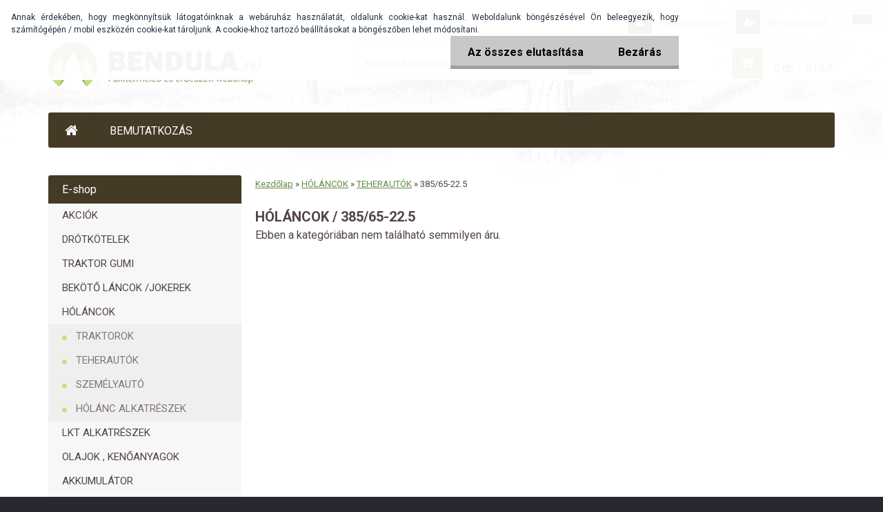

--- FILE ---
content_type: text/html; charset=utf-8
request_url: https://www.bendula.hu/385-65-22-5-c29_205_3.htm
body_size: 12618
content:

    <!DOCTYPE html>
    <html xmlns:og="http://ogp.me/ns#" xmlns:fb="http://www.facebook.com/2008/fbml" lang="hu" class="tmpl__x3r03">
      <head>
          <script>
              window.cookie_preferences = getCookieSettings('cookie_preferences');
              window.cookie_statistics = getCookieSettings('cookie_statistics');
              window.cookie_marketing = getCookieSettings('cookie_marketing');

              function getCookieSettings(cookie_name) {
                  if (document.cookie.length > 0)
                  {
                      cookie_start = document.cookie.indexOf(cookie_name + "=");
                      if (cookie_start != -1)
                      {
                          cookie_start = cookie_start + cookie_name.length + 1;
                          cookie_end = document.cookie.indexOf(";", cookie_start);
                          if (cookie_end == -1)
                          {
                              cookie_end = document.cookie.length;
                          }
                          return unescape(document.cookie.substring(cookie_start, cookie_end));
                      }
                  }
                  return false;
              }
          </script>
                    <script async src="https://www.googletagmanager.com/gtag/js?id="></script>
                    <title>HÓLÁNCOK | BENDULA.hu</title>
        <script type="text/javascript">var action_unavailable='action_unavailable';var id_language = 'hu';var id_country_code = 'HU';var language_code = 'hu-HU';var path_request = '/request.php';var type_request = 'POST';var cache_break = "2523"; var enable_console_debug = false; var enable_logging_errors = false;var administration_id_language = 'hu';var administration_id_country_code = 'HU';</script>          <script type="text/javascript" src="//ajax.googleapis.com/ajax/libs/jquery/1.8.3/jquery.min.js"></script>
          <script type="text/javascript" src="//code.jquery.com/ui/1.12.1/jquery-ui.min.js" ></script>
                  <script src="/wa_script/js/jquery.hoverIntent.minified.js?_=2025-01-29-14-00" type="text/javascript"></script>
        <script type="text/javascript" src="/admin/jscripts/jquery.qtip.min.js?_=2025-01-29-14-00"></script>
                  <script src="/wa_script/js/jquery.selectBoxIt.min.js?_=2025-01-29-14-00" type="text/javascript"></script>
                  <script src="/wa_script/js/bs_overlay.js?_=2025-01-29-14-00" type="text/javascript"></script>
        <script src="/wa_script/js/bs_design.js?_=2025-01-29-14-00" type="text/javascript"></script>
        <script src="/admin/jscripts/wa_translation.js?_=2025-01-29-14-00" type="text/javascript"></script>
        <link rel="stylesheet" type="text/css" href="/css/jquery.selectBoxIt.wa_script.css?_=2025-01-29-14-00" media="screen, projection">
        <link rel="stylesheet" type="text/css" href="/css/jquery.qtip.lupa.css?_=2025-01-29-14-00">
        
                  <script src="/wa_script/js/jquery.colorbox-min.js?_=2025-01-29-14-00" type="text/javascript"></script>
          <link rel="stylesheet" type="text/css" href="/css/colorbox.css?_=2025-01-29-14-00">
          <script type="text/javascript">
            jQuery(document).ready(function() {
              (function() {
                function createGalleries(rel) {
                  var regex = new RegExp(rel + "\\[(\\d+)]"),
                      m, group = "g_" + rel, groupN;
                  $("a[rel*=" + rel + "]").each(function() {
                    m = regex.exec(this.getAttribute("rel"));
                    if(m) {
                      groupN = group + m[1];
                    } else {
                      groupN = group;
                    }
                    $(this).colorbox({
                      rel: groupN,
                      slideshow:false,
                       maxWidth: "85%",
                       maxHeight: "85%",
                       returnFocus: false
                    });
                  });
                }
                createGalleries("lytebox");
                createGalleries("lyteshow");
              })();
            });</script>
          <script type="text/javascript">
      function init_products_hovers()
      {
        jQuery(".product").hoverIntent({
          over: function(){
            jQuery(this).find(".icons_width_hack").animate({width: "130px"}, 300, function(){});
          } ,
          out: function(){
            jQuery(this).find(".icons_width_hack").animate({width: "10px"}, 300, function(){});
          },
          interval: 40
        });
      }
      jQuery(document).ready(function(){

        jQuery(".param select, .sorting select").selectBoxIt();

        jQuery(".productFooter").click(function()
        {
          var $product_detail_link = jQuery(this).parent().find("a:first");

          if($product_detail_link.length && $product_detail_link.attr("href"))
          {
            window.location.href = $product_detail_link.attr("href");
          }
        });
        init_products_hovers();
        
        ebar_details_visibility = {};
        ebar_details_visibility["user"] = false;
        ebar_details_visibility["basket"] = false;

        ebar_details_timer = {};
        ebar_details_timer["user"] = setTimeout(function(){},100);
        ebar_details_timer["basket"] = setTimeout(function(){},100);

        function ebar_set_show($caller)
        {
          var $box_name = $($caller).attr("id").split("_")[0];

          ebar_details_visibility["user"] = false;
          ebar_details_visibility["basket"] = false;

          ebar_details_visibility[$box_name] = true;

          resolve_ebar_set_visibility("user");
          resolve_ebar_set_visibility("basket");
        }

        function ebar_set_hide($caller)
        {
          var $box_name = $($caller).attr("id").split("_")[0];

          ebar_details_visibility[$box_name] = false;

          clearTimeout(ebar_details_timer[$box_name]);
          ebar_details_timer[$box_name] = setTimeout(function(){resolve_ebar_set_visibility($box_name);},300);
        }

        function resolve_ebar_set_visibility($box_name)
        {
          if(   ebar_details_visibility[$box_name]
             && jQuery("#"+$box_name+"_detail").is(":hidden"))
          {
            jQuery("#"+$box_name+"_detail").slideDown(300);
          }
          else if(   !ebar_details_visibility[$box_name]
                  && jQuery("#"+$box_name+"_detail").not(":hidden"))
          {
            jQuery("#"+$box_name+"_detail").slideUp(0, function() {
              $(this).css({overflow: ""});
            });
          }
        }

        
        jQuery("#user_icon").hoverIntent({
          over: function(){
            ebar_set_show(this);
            jQuery("#ebar_right_content .img_cart, #basket_icon").qtip("hide");
          } ,
          out: function(){
            ebar_set_hide(this);
          },
          interval: 40
        });
        
        jQuery("#user_icon").click(function(e)
        {
          if(jQuery(e.target).attr("id") == "user_icon")
          {
            window.location.href = "https://www.bendula.hu/4401ajsx/e-login/";
          }
        });

        jQuery("#basket_icon").click(function(e)
        {
          if(jQuery(e.target).attr("id") == "basket_icon")
          {
            window.location.href = "https://www.bendula.hu/4401ajsx/e-basket/";
          }
        });
      BS.Basket.$default_top_basket = false;
      });
    </script>        <meta http-equiv="Content-language" content="hu">
        <meta http-equiv="Content-Type" content="text/html; charset=utf-8">
        <meta name="language" content="Hungary">
        <meta name="keywords" content="hóláncok">
        <meta name="description" content="Traktorok


Teherautó


Személyautó


Alkatrészek">
        <meta name="revisit-after" content="1 Days">
        <meta name="distribution" content="global">
        <meta name="expires" content="never">
                  <meta name="expires" content="never">
                    <link rel="canonical" href="https://www.bendula.hu/385-65-22-5-c29_205_3.htm"/>
          <meta property="og:image" content="http://www.bendula.hu/fotky22685/design_setup/images/logo_logo_hu.png" />
<meta property="og:image:secure_url" content="https://www.bendula.hu/fotky22685/design_setup/images/logo_logo_hu.png" />
<meta property="og:image:type" content="image/jpeg" />
            <meta name="robots" content="index, follow">
                    <link rel="stylesheet" type="text/css" href="/css/lang_dependent_css/lang_hu.css?_=2025-01-29-14-00" media="screen, projection">
                <link rel='stylesheet' type='text/css' href='/wa_script/js/styles.css?_=2025-01-29-14-00'>
        <script language='javascript' type='text/javascript' src='/wa_script/js/javascripts.js?_=2025-01-29-14-00'></script>
        <script language='javascript' type='text/javascript' src='/wa_script/js/check_tel.js?_=2025-01-29-14-00'></script>
          <script src="/assets/javascripts/buy_button.js?_=2025-01-29-14-00"></script>
            <script type="text/javascript" src="/wa_script/js/bs_user.js?_=2025-01-29-14-00"></script>
        <script type="text/javascript" src="/wa_script/js/bs_fce.js?_=2025-01-29-14-00"></script>
        <script type="text/javascript" src="/wa_script/js/bs_fixed_bar.js?_=2025-01-29-14-00"></script>
        <script type="text/javascript" src="/bohemiasoft/js/bs.js?_=2025-01-29-14-00"></script>
        <script src="/wa_script/js/jquery.number.min.js?_=2025-01-29-14-00" type="text/javascript"></script>
        <script type="text/javascript">
            BS.User.id = 22685;
            BS.User.domain = "4401ajsx";
            BS.User.is_responsive_layout = true;
            BS.User.max_search_query_length = 50;
            BS.User.max_autocomplete_words_count = 5;

            WA.Translation._autocompleter_ambiguous_query = ' A keresett szó túl gyakori. Kérjük, adjon meg több betűt vagy szót, vagy folytassa a keresést az űrlap elküldésével.';
            WA.Translation._autocompleter_no_results_found = ' Nincs találat a keresett kifejezésre.';
            WA.Translation._error = " Hiba";
            WA.Translation._success = " Siker";
            WA.Translation._warning = " Figyelem";
            WA.Translation._multiples_inc_notify = '<p class="multiples-warning"><strong>Rendelési mennyiség a #inc# többszöröse lehet.</strong><br><small> A rendelési mennyiséget ennek megfelelően növeltük meg.</small></p>';
            WA.Translation._shipping_change_selected = " Módosítás...";
            WA.Translation._shipping_deliver_to_address = "_shipping_deliver_to_address";

            BS.Design.template = {
              name: "x3r03",
              is_selected: function(name) {
                if(Array.isArray(name)) {
                  return name.indexOf(this.name) > -1;
                } else {
                  return name === this.name;
                }
              }
            };
            BS.Design.isLayout3 = true;
            BS.Design.templates = {
              TEMPLATE_ARGON: "argon",TEMPLATE_NEON: "neon",TEMPLATE_CARBON: "carbon",TEMPLATE_XENON: "xenon",TEMPLATE_AURUM: "aurum",TEMPLATE_CUPRUM: "cuprum",TEMPLATE_ERBIUM: "erbium",TEMPLATE_CADMIUM: "cadmium",TEMPLATE_BARIUM: "barium",TEMPLATE_CHROMIUM: "chromium",TEMPLATE_SILICIUM: "silicium",TEMPLATE_IRIDIUM: "iridium",TEMPLATE_INDIUM: "indium",TEMPLATE_OXYGEN: "oxygen",TEMPLATE_HELIUM: "helium",TEMPLATE_FLUOR: "fluor",TEMPLATE_FERRUM: "ferrum",TEMPLATE_TERBIUM: "terbium",TEMPLATE_URANIUM: "uranium",TEMPLATE_ZINCUM: "zincum",TEMPLATE_CERIUM: "cerium",TEMPLATE_KRYPTON: "krypton",TEMPLATE_THORIUM: "thorium",TEMPLATE_ETHERUM: "etherum",TEMPLATE_KRYPTONIT: "kryptonit",TEMPLATE_TITANIUM: "titanium",TEMPLATE_PLATINUM: "platinum"            };
        </script>
                  <script src="/js/progress_button/modernizr.custom.js"></script>
                      <link rel="stylesheet" type="text/css" href="/bower_components/owl.carousel/dist/assets/owl.carousel.min.css" />
            <link rel="stylesheet" type="text/css" href="/bower_components/owl.carousel/dist/assets/owl.theme.default.min.css" />
            <script src="/bower_components/owl.carousel/dist/owl.carousel.min.js"></script>
                    <link rel="stylesheet" type="text/css" href="//static.bohemiasoft.com/jave/style.css?_=2025-01-29-14-00" media="screen">
                    <link rel="stylesheet" type="text/css" href="/css/font-awesome.4.7.0.min.css" media="screen">
          <link rel="stylesheet" type="text/css" href="/sablony/nove/x3r03/css/product_var3.css?_=2025-01-29-14-00" media="screen">
                    <link rel="stylesheet"
                type="text/css"
                id="tpl-editor-stylesheet"
                href="/sablony/nove/x3r03/css/colors.css?_=2025-01-29-14-00"
                media="screen">

          <meta name="viewport" content="width=device-width, initial-scale=1.0">
          <link rel="stylesheet" 
                   type="text/css" 
                   href="https://static.bohemiasoft.com/custom-css/neon.css?_1764923377" 
                   media="screen"><style type="text/css">
               <!--#site_logo{
                  width: 275px;
                  height: 100px;
                  background-image: url('/fotky22685/design_setup/images/logo_logo_hu.png?cache_time=1547531912');
                  background-repeat: no-repeat;
                  
                }html body .myheader { 
          
          border: black;
          background-repeat: repeat;
          background-position: 0px 0px;
          
        }#page_background{
                  
                  background-repeat: repeat;
                  background-position: 0px 0px;
                  background-color: transparent;
                }.bgLupa{
                  padding: 0;
                  border: none;
                }

 :root { 
 }
-->
                </style>          <link rel="stylesheet" type="text/css" href="/fotky22685/design_setup/css/user_defined.css?_=1639382161" media="screen, projection">
                    <script type="text/javascript" src="/admin/jscripts/wa_dialogs.js?_=2025-01-29-14-00"></script>
            <script>
      $(document).ready(function() {
        if (getCookie('show_cookie_message' + '_22685_hu') != 'no') {
          if($('#cookies-agreement').attr('data-location') === '0')
          {
            $('.cookies-wrapper').css("top", "0px");
          }
          else
          {
            $('.cookies-wrapper').css("bottom", "0px");
          }
          $('.cookies-wrapper').show();
        }

        $('#cookies-notify__close').click(function() {
          setCookie('show_cookie_message' + '_22685_hu', 'no');
          $('#cookies-agreement').slideUp();
          $("#masterpage").attr("style", "");
          setCookie('cookie_preferences', 'true');
          setCookie('cookie_statistics', 'true');
          setCookie('cookie_marketing', 'true');
          window.cookie_preferences = true;
          window.cookie_statistics = true;
          window.cookie_marketing = true;
          if(typeof gtag === 'function') {
              gtag('consent', 'update', {
                  'ad_storage': 'granted',
                  'analytics_storage': 'granted',
                  'ad_user_data': 'granted',
                  'ad_personalization': 'granted'
              });
          }
         return false;
        });

        $("#cookies-notify__disagree").click(function(){
            save_preferences();
        });

        $('#cookies-notify__preferences-button-close').click(function(){
            var cookies_notify_preferences = $("#cookies-notify-checkbox__preferences").is(':checked');
            var cookies_notify_statistics = $("#cookies-notify-checkbox__statistics").is(':checked');
            var cookies_notify_marketing = $("#cookies-notify-checkbox__marketing").is(':checked');
            save_preferences(cookies_notify_preferences, cookies_notify_statistics, cookies_notify_marketing);
        });

        function save_preferences(preferences = false, statistics = false, marketing = false)
        {
            setCookie('show_cookie_message' + '_22685_hu', 'no');
            $('#cookies-agreement').slideUp();
            $("#masterpage").attr("style", "");
            setCookie('cookie_preferences', preferences);
            setCookie('cookie_statistics', statistics);
            setCookie('cookie_marketing', marketing);
            window.cookie_preferences = preferences;
            window.cookie_statistics = statistics;
            window.cookie_marketing = marketing;
            if(marketing && typeof gtag === 'function')
            {
                gtag('consent', 'update', {
                    'ad_storage': 'granted'
                });
            }
            if(statistics && typeof gtag === 'function')
            {
                gtag('consent', 'update', {
                    'analytics_storage': 'granted',
                    'ad_user_data': 'granted',
                    'ad_personalization': 'granted',
                });
            }
            if(marketing === false && BS && BS.seznamIdentity) {
                BS.seznamIdentity.clearIdentity();
            }
        }

        /**
         * @param {String} cookie_name
         * @returns {String}
         */
        function getCookie(cookie_name) {
          if (document.cookie.length > 0)
          {
            cookie_start = document.cookie.indexOf(cookie_name + "=");
            if (cookie_start != -1)
            {
              cookie_start = cookie_start + cookie_name.length + 1;
              cookie_end = document.cookie.indexOf(";", cookie_start);
              if (cookie_end == -1)
              {
                cookie_end = document.cookie.length;
              }
              return unescape(document.cookie.substring(cookie_start, cookie_end));
            }
          }
          return "";
        }
        
        /**
         * @param {String} cookie_name
         * @param {String} value
         */
        function setCookie(cookie_name, value) {
          var time = new Date();
          time.setTime(time.getTime() + 365*24*60*60*1000); // + 1 rok
          var expires = "expires="+time.toUTCString();
          document.cookie = cookie_name + "=" + escape(value) + "; " + expires + "; path=/";
        }
      });
    </script>
    <script async src="https://www.googletagmanager.com/gtag/js?id=AW-933833610"></script><script>
window.dataLayer = window.dataLayer || [];
function gtag(){dataLayer.push(arguments);}
gtag('js', new Date());
gtag('config', 'AW-933833610', { debug_mode: true });
</script>        <script type="text/javascript" src="/wa_script/js/search_autocompleter.js?_=2025-01-29-14-00"></script>
                <link rel="stylesheet" type="text/css" href="/assets/vendor/magnific-popup/magnific-popup.css" />
      <script src="/assets/vendor/magnific-popup/jquery.magnific-popup.js"></script>
      <script type="text/javascript">
        BS.env = {
          decPoint: ",",
          basketFloatEnabled: false        };
      </script>
      <script type="text/javascript" src="/node_modules/select2/dist/js/select2.min.js"></script>
      <script type="text/javascript" src="/node_modules/maximize-select2-height/maximize-select2-height.min.js"></script>
      <script type="text/javascript">
        (function() {
          $.fn.select2.defaults.set("language", {
            noResults: function() {return " Nincs találat."},
            inputTooShort: function(o) {
              var n = o.minimum - o.input.length;
              return "_input_too_short".replace("#N#", n);
            }
          });
          $.fn.select2.defaults.set("width", "100%")
        })();

      </script>
      <link type="text/css" rel="stylesheet" href="/node_modules/select2/dist/css/select2.min.css" />
      <script type="text/javascript" src="/wa_script/js/countdown_timer.js?_=2025-01-29-14-00"></script>
      <script type="text/javascript" src="/wa_script/js/app.js?_=2025-01-29-14-00"></script>
      <script type="text/javascript" src="/node_modules/jquery-validation/dist/jquery.validate.min.js"></script>

      
          </head>
      <body class="lang-hu layout3 not-home page-category page-category-29-205 basket-empty vat-payer-y alternative-currency-n" >
    <script>gtag("event", "page_view", {
    "ecomm_pagetype": "category",
    "send_to": "AW-933833610"
});
</script>    <a name="topweb"></a>
            <div id="cookies-agreement" class="cookies-wrapper" data-location="0"
         >
      <div class="cookies-notify-background"></div>
      <div class="cookies-notify" style="display:block!important;">
        <div class="cookies-notify__bar">
          <div class="cookies-notify__bar1">
            <div class="cookies-notify__text"
                                 >
                Annak érdekében, hogy megkönnyítsük látogatóinknak a webáruház használatát, oldalunk cookie-kat használ. Weboldalunk böngészésével Ön beleegyezik, hogy számítógépén / mobil eszközén cookie-kat tároljunk. A cookie-khoz tartozó beállításokat a böngészőben lehet módosítani.            </div>
            <div class="cookies-notify__button">
                <a href="#" id="cookies-notify__disagree" class="secondary-btn"
                   style="color: #000000;
                           background-color: #c8c8c8;
                           opacity: 1"
                >Az összes elutasítása</a>
              <a href="#" id="cookies-notify__close"
                 style="color: #000000;
                        background-color: #c8c8c8;
                        opacity: 1"
                >Bezárás</a>
            </div>
          </div>
                    </div>
      </div>
    </div>
    
  <div id="responsive_layout_large"></div><div id="page">    <script type="text/javascript">
      var responsive_articlemenu_name = ' Menü';
      var responsive_eshopmenu_name = ' Termékek';
    </script>
        <div class="myheader">
            <div class="content">
            <div class="logo-wrapper">
            <a id="site_logo" href="//www.bendula.hu" class="mylogo" aria-label="Logo"></a>
    </div>
                <div id="search">
      <form name="search" id="searchForm" action="/search-engine.htm" method="GET" enctype="multipart/form-data">
        <label for="q" class="title_left2"> Hľadanie</label>
        <p>
          <input name="slovo" type="text" class="inputBox" id="q" placeholder=" Kereső kifejezés" maxlength="50">
          
          <input type="hidden" id="source_service" value="www.eshop-gyorsan.hu">
        </p>
        <div class="wrapper_search_submit">
          <input type="submit" class="search_submit" aria-label="search" name="search_submit" value="">
        </div>
        <div id="search_setup_area">
          <input id="hledatjak2" checked="checked" type="radio" name="hledatjak" value="2">
          <label for="hledatjak2">Termékek keresése</label>
          <br />
          <input id="hledatjak1"  type="radio" name="hledatjak" value="1">
          <label for="hledatjak1">Cikkek keresése</label>
                    <script type="text/javascript">
            function resolve_search_mode_visibility()
            {
              if (jQuery('form[name=search] input').is(':focus'))
              {
                if (jQuery('#search_setup_area').is(':hidden'))
                {
                  jQuery('#search_setup_area').slideDown(400);
                }
              }
              else
              {
                if (jQuery('#search_setup_area').not(':hidden'))
                {
                  jQuery('#search_setup_area').slideUp(400);
                }
              }
            }

            $('form[name=search] input').click(function() {
              this.focus();
            });

            jQuery('form[name=search] input')
                .focus(function() {
                  resolve_search_mode_visibility();
                })
                .blur(function() {
                  setTimeout(function() {
                    resolve_search_mode_visibility();
                  }, 1000);
                });

          </script>
                  </div>
      </form>
    </div>
          </div>
          </div>
    <script type="text/javascript" src="/wa_script/js/wz_tooltip.js"></script><div class="headercontent">
<div class="content"> 
<div class="obsah">
<p><a href="mailto:bendula@bendula.hu">bendula@bendula.hu</a></p>
<p>+421 918 842 272</a></p>
<!--<a href="https://www.facebook.com/bendula.sk.eshop/?fref=ts" target="_blank"><img src="http://www.bendula.sk/fotky3870/facebook.png" alr="Facebook" /></a>-->
</div>
</div>
</div>

<style type="text/css">

#jazyky {
    display: block;
    height: 20px;
    margin: 0 auto;
    position: absolute;
    text-align: right;
    top: 4px;
    width: 100%;
}

#jazyky a img
 {
    width: 30px;
  opacity: 1;
    
 }

#mybox {
    display: inline-block;
    margin-right: 15px;
    margin-top: 10px;
    max-width: 1140px;
    padding-left: 0;
    position: relative;
    text-align: right;
    top: 0;
    width: 50%;
}


#jazyky a {
    display: inline-block;
    margin-left: 0;
    position: relative;
    width: 30px;
    z-index: 999;
}

#jazyky a img:hover
 {
   opacity: 1;
     width: 28px;
 }



@media only screen and (max-width: 767px) {

html body.slider_available .navigate_bar {
    margin: 126px auto auto !important;
}

#mybox {
    display: inline-block;
    margin: 0 30px 0 auto;
    max-width: 1140px;
    position: relative;
    right: 0px;
    text-align: center;
    top: 0px;
    width: 94%;
}
}
</style>

<div id="jazyky"> 
<div id="mybox">
  <a href="https://www.bendula.sk/"><img src="/fotky22685/sk.jpg" alt="sk" /></a>
</div>
</div>
<div id="page_background">      <div class="hack-box"><!-- HACK MIN WIDTH FOR IE 5, 5.5, 6  -->
                  <div id="masterpage" ><!-- MASTER PAGE -->
              <div id="header">          </div><!-- END HEADER -->
          
  <div id="ebar" class="" >        <div id="ebar_set">
                <div id="user_icon">

                            <div id="user_detail">
                    <div id="user_arrow_tag"></div>
                    <div id="user_content_tag">
                        <div id="user_content_tag_bg">
                            <a href="/4401ajsx/e-login/"
                               class="elink user_login_text"
                               >
                               Bejelentkezés                            </a>
                            <a href="/4401ajsx/e-register/"
                               class="elink user-logout user_register_text"
                               >
                               Regisztráció                            </a>
                        </div>
                    </div>
                </div>
            
        </div>
        
                <div id="basket_icon" >
            <div id="basket_detail">
                <div id="basket_arrow_tag"></div>
                <div id="basket_content_tag">
                    <a id="quantity_tag" href="/4401ajsx/e-basket" rel="nofollow" class="elink">0 db / 0&nbsp;HUF</a>
                                    </div>
            </div>
        </div>
                <a id="basket_tag"
           href="4401ajsx/e-basket"
           rel="nofollow"
           class="elink">
            <span id="basket_tag_left">&nbsp;</span>
            <span id="basket_tag_right">
                0 db            </span>
        </a>
                </div></div>    <!--[if IE 6]>
    <style>
    #main-menu ul ul{visibility:visible;}
    </style>
    <![endif]-->

    
    <div id="topmenu"><!-- TOPMENU -->
            <div id="main-menu" class="">
                 <ul>
            <li class="eshop-menu-home">
              <a href="//www.bendula.hu" class="top_parent_act" aria-label="Homepage">
                              </a>
            </li>
          </ul>
          
<ul><li class="eshop-menu-1 eshop-menu-order-1 eshop-menu-odd"><a href="/BEMUTATKOZAS-a1_0.htm"  class="top_parent">BEMUTATKOZÁS</a> <ul><!--[if lte IE 7]><table><tr><td><![endif]--> <li class="eshop-submenu-8"><a href="/BEMUTATKOZAS-a1_8.htm" >BEMUTATKOZÁS</a></li><li class="eshop-submenu-7"><a href="/ELERHEToSEG-a1_7.htm" >ELÉRHETŐSÉG</a></li><li class="eshop-submenu-31"><a href="/SZALLITASI-FELTETELEK-a1_31.htm" >SZÁLLÍTÁSI FELTÉTELEK</a></li><li class="eshop-submenu-58"><a href="/ASZF-a1_58.htm" >ASZF</a></li><li class="eshop-submenu-59"><a href="/ADATKEZELESI-TAJEKOZTATO-a1_59.htm" >ADATKEZELÉSI TÁJÉKOZTATÓ</a></li><li class="eshop-submenu-60"><a href="/GARANCIA-a1_60.htm" >GARANCIA</a></li><li class="eshop-submenu-61"><a href="/GDPR-a1_61.htm" >GDPR</a></li> <!--[if lte IE 7]></td></tr></table><![endif]--></ul> 
</li></ul>      </div>
    </div><!-- END TOPMENU -->
              <div id="aroundpage"><!-- AROUND PAGE -->
            
      <!-- LEFT BOX -->
      <div id="left-box">
              <div class="menu-typ-1" id="left_eshop">
                <p class="title_left_eshop">E-shop</p>
          
        <div id="inleft_eshop">
          <div class="leftmenu2">
                <ul class="root-eshop-menu">
              <li class="leftmenuDef category-menu-32 category-menu-order-1 category-menu-odd">
          <a href="/AKCIOK-c32_0_1.htm">AKCIÓK</a>        </li>

                <li class="leftmenuDef category-menu-22 category-menu-order-2 category-menu-even">
          <a href="/DROTKOTELEK-c22_0_1.htm">DRÓTKÖTELEK</a>        </li>

                <li class="leftmenuDef category-menu-34 category-menu-order-3 category-menu-odd">
          <a href="/TRAKTOR-GUMI-c34_0_1.htm">TRAKTOR GUMI</a>        </li>

                <li class="leftmenuDef category-menu-35 category-menu-order-4 category-menu-even">
          <a href="/BEKOTo-LANCOK-JOKEREK-c35_0_1.htm">BEKÖTŐ LÁNCOK /JOKEREK</a>        </li>

                <li class="leftmenuDef category-menu-29 category-menu-order-5 category-menu-odd">
          <a href="/HOLANCOK-c29_0_1.htm">HÓLÁNCOK</a>        </li>

            <ul class="eshop-submenu level-2">
              <li class="leftmenu2sub category-submenu-201 masonry_item">
          <a href="/TRAKTOROK-c29_201_2.htm">TRAKTOROK</a>        </li>

                <li class="leftmenu2sub category-submenu-202 masonry_item">
          <a href="/TEHERAUTOK-c29_202_2.htm">TEHERAUTÓK</a>        </li>

                <li class="leftmenu2sub category-submenu-704 masonry_item">
          <a href="/SZEMELYAUTO-c29_704_2.htm">SZEMÉLYAUTÓ</a>        </li>

                <li class="leftmenu2sub category-submenu-285 masonry_item">
          <a href="/HOLANC-ALKATRESZEK-c29_285_2.htm">HÓLÁNC ALKATRÉSZEK</a>        </li>

            </ul>
      <style>
        #left-box .remove_point a::before
        {
          display: none;
        }
      </style>
            <li class="leftmenuDef category-menu-31 category-menu-order-6 category-menu-even">
          <a href="/LKT-ALKATRESZEK-c31_0_1.htm">LKT ALKATRÉSZEK</a>        </li>

                <li class="leftmenuDef category-menu-39 category-menu-order-7 category-menu-odd">
          <a href="/OLAJOK-KENoANYAGOK-c39_0_1.htm">OLAJOK , KENŐANYAGOK</a>        </li>

                <li class="leftmenuDef category-menu-40 category-menu-order-8 category-menu-even">
          <a href="/AKKUMULATOR-c40_0_1.htm">AKKUMULÁTOR</a>        </li>

                <li class="leftmenuDef category-menu-41 category-menu-order-9 category-menu-odd">
          <a href="/KOZELITES-ESZKOZOT-c41_0_1.htm">KÖZELÍTÉS ESZKÖZÖT</a>        </li>

                <li class="leftmenuDef category-menu-23 category-menu-order-10 category-menu-even">
          <a href="/FAKITERMELES-c23_0_1.htm">FAKITERMELÉS</a>        </li>

                <li class="leftmenuDef category-menu-37 category-menu-order-11 category-menu-odd">
          <a href="/ERDESZETI-ESZKOZOK-c37_0_1.htm">ERDÉSZETI ESZKÖZÖK</a>        </li>

                <li class="leftmenuDef category-menu-30 category-menu-order-12 category-menu-even">
          <a href="/EREDETI-STIHL-ALKATRESZEK-c30_0_1.htm">EREDETI STIHL ALKATRÉSZEK</a>        </li>

                <li class="leftmenuDef category-menu-36 category-menu-order-13 category-menu-odd">
          <a href="/MUNKARUHAK-BAKANCSOK-c36_0_1.htm">MUNKARUHÁK , BAKANCSOK</a>        </li>

                <li class="leftmenuDef category-menu-38 category-menu-order-14 category-menu-even">
          <a href="/STIHL-TERMEKEK-c38_0_1.htm">STIHL TERMÉKEK</a>        </li>

                <li class="leftmenuDef category-menu-33 category-menu-order-15 category-menu-odd">
          <a href="/MOTORFuRESZEK-STIHL-c33_0_1.htm">MOTORFŰRÉSZEK STIHL</a>        </li>

                <li class="leftmenuDef category-menu-24 category-menu-order-16 category-menu-even">
          <a href="/KERT-c24_0_1.htm">KERT</a>        </li>

                <li class="leftmenuDef category-menu-28 category-menu-order-17 category-menu-odd">
          <a href="/TURISTIKA-c28_0_1.htm">TURISTIKA</a>        </li>

            </ul>
      <style>
        #left-box .remove_point a::before
        {
          display: none;
        }
      </style>
              </div>
        </div>

        
        <div id="footleft1">
                  </div>

            </div>
          <div id="left3">
      <div id="inleft3_top"></div>
      <div id="inleft3">
        <p> </p>
<div id="google_translate_element"> 
<p> </p>
</div>
<p>
<script>// <![CDATA[
function googleTranslateElementInit() {
  new google.translate.TranslateElement({pageLanguage: 'sk', layout: google.translate.TranslateElement.InlineLayout.SIMPLE}, 'google_translate_element');
}
// ]]></script>
<script src="https://translate.google.com/translate_a/element.js?cb=googleTranslateElementInit"></script>
</p>              </div>
      <div id="inleft3_foot"></div>
    </div>
          </div><!-- END LEFT BOX -->
            <div id="right-box"><!-- RIGHT BOX2 -->
        <!-- xxxx badRight xxxx -->		<script>
		  gtag('event', 'view_item_list', {
			item_list_id: 'box_bestsellers',
			item_list_name: '',
			items: [{"item_id":132,"item_name":"traktor gumi Trayal 16.9-30 \/ 14 PR","price":217100},{"item_id":2967,"item_name":"traktor gumi Ozka 13.6-24 \/12 PR","price":99400},{"item_id":3138,"item_name":"traktor gumi Ozka  11.2-24 \/ 12 PR","price":75700}]		  });
		</script>
		      <div class="action-box zbozi-akce intag_box action-box-bestsellers"><!-- ACTION -->
      <p class="action-box-title">LEGKEDVELTEBB</p>
      <div class="in-action-box "><!-- in the action -->
                    <div class="product3"
                 onmouseover="this.classList.add('product3Act');"
                 onmouseout="this.classList.remove('product3Act');"
                 data-name="traktor gumi Trayal 16.9-30 / 14 PR"
                 data-id="132"
                 ><!-- PRODUCT BOX 3 -->
                            <div class="product3Title">
                <div class="product3TitleContent">
                  <a href="/traktor-gumi-Trayal-16-9-30-14-PR-d132.htm"
                     title="Forest "
                     data-location="box_bestsellers"
                     data-id="132"
                     data-variant-id="0"
                     class="product-box-link"
                  >traktor gumi Trayal 16.9-30 / 14 PR</a>
                </div>
                              </div>
                            <div class="product3ImageBox">
                                <a href="/traktor-gumi-Trayal-16-9-30-14-PR-d132.htm"
                   data-location="box_bestsellers"
                   data-id="132"
                   data-variant-id="0"
                   class="product-box-link"
                >
                  <img src="/fotky22685/fotom/gen__vyr_136Trayal-Forest.jpg"  alt="traktor gumi Trayal 16.9-30 / 14 PR" border="0" title="traktor gumi Trayal 16.9-30 / 14 PR" width="80">
                </a>

              </div>
                            <div class="clear"></div>
              <div class="product3PriceBox">
                                                <div class="product3Price">
                  <span class="our_price_text">Ár</span> <span class="product_price_text">217&nbsp;100&nbsp;HUF</span>                </div>
                                  <form method="post" action="/buy-product.htm?pid=132">
                                          <input type="submit"
                           class="buy_btn buy-button-action buy-button-action-1"
                           name=""
                           value="Vásárlás"
                        data-product-info='{"count_type":0,"multiples":0}'                           data-id="132"
                           data-variant-id="0"
                    >
                    <div class="clear"></div>
                  </form>
                                </div>
              <div class="clear"></div>
                          </div><!--END PRODUCT BOX 3 -->
             <div class="break"></div>            <div class="product3"
                 onmouseover="this.classList.add('product3Act');"
                 onmouseout="this.classList.remove('product3Act');"
                 data-name="traktor gumi Ozka 13.6-24 /12 PR"
                 data-id="2967"
                 ><!-- PRODUCT BOX 3 -->
                            <div class="product3Title">
                <div class="product3TitleContent">
                  <a href="/traktor-gumi-Ozka-13-6-24-12-PR-d2967.htm"
                     title="KNK 50"
                     data-location="box_bestsellers"
                     data-id="2967"
                     data-variant-id="0"
                     class="product-box-link"
                  >traktor gumi Ozka 13.6-24 /12 PR</a>
                </div>
                              </div>
                            <div class="product3ImageBox">
                                <a href="/traktor-gumi-Ozka-13-6-24-12-PR-d2967.htm"
                   data-location="box_bestsellers"
                   data-id="2967"
                   data-variant-id="0"
                   class="product-box-link"
                >
                  <img src="/fotky22685/fotos/3870_2967__vyrn_129Seha_KNK50-1-1.jpg"  alt="traktor gumi Ozka 13.6-24 /12 PR" border="0" title="traktor gumi Ozka 13.6-24 /12 PR" height="80">
                </a>

              </div>
                            <div class="clear"></div>
              <div class="product3PriceBox">
                                                <div class="product3Price">
                  <span class="our_price_text">Ár</span> <span class="product_price_text">99&nbsp;400&nbsp;HUF</span>                </div>
                                  <form method="post" action="/buy-product.htm?pid=2967">
                                          <input type="submit"
                           class="buy_btn buy-button-action buy-button-action-1"
                           name=""
                           value="Vásárlás"
                        data-product-info='{"count_type":0,"multiples":0}'                           data-id="2967"
                           data-variant-id="0"
                    >
                    <div class="clear"></div>
                  </form>
                                </div>
              <div class="clear"></div>
                          </div><!--END PRODUCT BOX 3 -->
             <div class="break"></div>            <div class="product3"
                 onmouseover="this.classList.add('product3Act');"
                 onmouseout="this.classList.remove('product3Act');"
                 data-name="traktor gumi Ozka  11.2-24 / 12 PR"
                 data-id="3138"
                 ><!-- PRODUCT BOX 3 -->
                            <div class="product3Title">
                <div class="product3TitleContent">
                  <a href="/traktor-gumi-Ozka-11-2-24-12-PR-d3138.htm"
                     title="KNK 50"
                     data-location="box_bestsellers"
                     data-id="3138"
                     data-variant-id="0"
                     class="product-box-link"
                  >traktor gumi Ozka  11.2-24 / 12 PR</a>
                </div>
                              </div>
                            <div class="product3ImageBox">
                                <a href="/traktor-gumi-Ozka-11-2-24-12-PR-d3138.htm"
                   data-location="box_bestsellers"
                   data-id="3138"
                   data-variant-id="0"
                   class="product-box-link"
                >
                  <img src="/fotky22685/fotos/3870_3138__vyrn_128Seha_KNK50-1-1.jpg"  alt="traktor gumi Ozka  11.2-24 / 12 PR" border="0" title="traktor gumi Ozka  11.2-24 / 12 PR" height="80">
                </a>

              </div>
                            <div class="clear"></div>
              <div class="product3PriceBox">
                                                <div class="product3Price">
                  <span class="our_price_text">Ár</span> <span class="product_price_text">75&nbsp;700&nbsp;HUF</span>                </div>
                                  <form method="post" action="/buy-product.htm?pid=3138">
                                          <input type="submit"
                           class="buy_btn buy-button-action buy-button-action-1"
                           name=""
                           value="Vásárlás"
                        data-product-info='{"count_type":0,"multiples":0}'                           data-id="3138"
                           data-variant-id="0"
                    >
                    <div class="clear"></div>
                  </form>
                                </div>
              <div class="clear"></div>
                          </div><!--END PRODUCT BOX 3 -->
             <div class="break"></div>      </div><!-- end in the action -->
    </div><!-- END ACTION -->
        <div id="action-foot"></div><!-- foot right box --><div class="break"></div>
    		<script>
		  gtag('event', 'view_item_list', {
			item_list_id: 'box_action',
			item_list_name: '',
			items: [{"item_id":3001,"item_name":"h\u00f3l\u00e1nc Rud 16.9-30 (11mm)","price":320000},{"item_id":4188,"item_name":"h\u00f3l\u00e1nc RUD U-grip 16,9-30 (13mm)","price":580000},{"item_id":4189,"item_name":"h\u00f3l\u00e1nc RUD U-grip 16,9-34 (13mm)","price":592000}]		  });
		</script>
		    <div class="action-box zbozi-akce intag_box action-box-deals"><!-- ACTION -->
      <p class="action-box-title">AKCIÓ</p>
      <div class="in-action-box "><!-- in the action -->
                    <div class="product3"
                 onmouseover="this.classList.add('product3Act');"
                 onmouseout="this.classList.remove('product3Act');"
                 data-name="hólánc Rud 16.9-30 (11mm)"
                 data-id="3001"
                 ><!-- PRODUCT BOX 3 -->
                            <div class="product3Title">
                <div class="product3TitleContent">
                  <a href="/holanc-Rud-16-9-30-11mm-d3001.htm"
                     title="Ecostud"
                     data-location="box_action"
                     data-id="3001"
                     data-variant-id="0"
                     class="product-box-link"
                  >hólánc Rud 16.9-30 (11mm)</a>
                </div>
                              </div>
                            <div class="product3ImageBox">
                                <a href="/holanc-Rud-16-9-30-11mm-d3001.htm"
                   data-location="box_action"
                   data-id="3001"
                   data-variant-id="0"
                   class="product-box-link"
                >
                  <img src="/fotky22685/fotom/gen__vyr_3001lanturi-antiderapante-ecostud-11-mm-pentru-taf.jpg"  alt="hólánc Rud 16.9-30 (11mm)" border="0" title="hólánc Rud 16.9-30 (11mm)" height="80">
                </a>

              </div>
                            <div class="clear"></div>
              <div class="product3PriceBox">
                                                <div class="product3Price">
                  <span class="our_price_text">Ár</span> <span class="product_price_text">320&nbsp;000&nbsp;HUF</span>                </div>
                                  <form method="post" action="/buy-product.htm?pid=3001">
                                          <input type="submit"
                           class="buy_btn buy-button-action buy-button-action-2"
                           name=""
                           value="Vásárlás"
                           data-id="3001"
                           data-variant-id="0"
                        data-product-info='{"count_type":0,"multiples":0}'                    >
                    <div class="clear"></div>
                  </form>
                                </div>
              <div class="clear"></div>
                          </div><!--END PRODUCT BOX 3 -->
             <div class="break"></div>            <div class="product3"
                 onmouseover="this.classList.add('product3Act');"
                 onmouseout="this.classList.remove('product3Act');"
                 data-name="hólánc RUD U-grip 16,9-30 (13mm)"
                 data-id="4188"
                 ><!-- PRODUCT BOX 3 -->
                            <div class="product3Title">
                <div class="product3TitleContent">
                  <a href="/holanc-RUD-U-grip-16-9-30-13mm-d4188.htm"
                     title="U -Grip"
                     data-location="box_action"
                     data-id="4188"
                     data-variant-id="0"
                     class="product-box-link"
                  >hólánc RUD U-grip 16,9-30 (13mm)</a>
                </div>
                              </div>
                            <div class="product3ImageBox">
                                <a href="/holanc-RUD-U-grip-16-9-30-13mm-d4188.htm"
                   data-location="box_action"
                   data-id="4188"
                   data-variant-id="0"
                   class="product-box-link"
                >
                  <img src="/fotky22685/fotom/gen__vyr_418815-615.jpg"  alt="hólánc RUD U-grip 16,9-30 (13mm)" border="0" title="hólánc RUD U-grip 16,9-30 (13mm)" height="80">
                </a>

              </div>
                            <div class="clear"></div>
              <div class="product3PriceBox">
                                                <div class="product3Price">
                  <span class="our_price_text">Ár</span> <span class="product_price_text">580&nbsp;000&nbsp;HUF</span>                </div>
                                  <form method="post" action="/buy-product.htm?pid=4188">
                                          <input type="submit"
                           class="buy_btn buy-button-action buy-button-action-2"
                           name=""
                           value="Vásárlás"
                           data-id="4188"
                           data-variant-id="0"
                        data-product-info='{"count_type":0,"multiples":0}'                    >
                    <div class="clear"></div>
                  </form>
                                </div>
              <div class="clear"></div>
                          </div><!--END PRODUCT BOX 3 -->
             <div class="break"></div>            <div class="product3"
                 onmouseover="this.classList.add('product3Act');"
                 onmouseout="this.classList.remove('product3Act');"
                 data-name="hólánc RUD U-grip 16,9-34 (13mm)"
                 data-id="4189"
                 ><!-- PRODUCT BOX 3 -->
                            <div class="product3Title">
                <div class="product3TitleContent">
                  <a href="/holanc-RUD-U-grip-16-9-34-13mm-d4189.htm"
                     title="U -Grip"
                     data-location="box_action"
                     data-id="4189"
                     data-variant-id="0"
                     class="product-box-link"
                  >hólánc RUD U-grip 16,9-34 (13mm)</a>
                </div>
                              </div>
                            <div class="product3ImageBox">
                                <a href="/holanc-RUD-U-grip-16-9-34-13mm-d4189.htm"
                   data-location="box_action"
                   data-id="4189"
                   data-variant-id="0"
                   class="product-box-link"
                >
                  <img src="/fotky22685/fotom/gen__vyr_418915-615.jpg"  alt="hólánc RUD U-grip 16,9-34 (13mm)" border="0" title="hólánc RUD U-grip 16,9-34 (13mm)" height="80">
                </a>

              </div>
                            <div class="clear"></div>
              <div class="product3PriceBox">
                                                <div class="product3Price">
                  <span class="our_price_text">Ár</span> <span class="product_price_text">592&nbsp;000&nbsp;HUF</span>                </div>
                                  <form method="post" action="/buy-product.htm?pid=4189">
                                          <input type="submit"
                           class="buy_btn buy-button-action buy-button-action-2"
                           name=""
                           value="Vásárlás"
                           data-id="4189"
                           data-variant-id="0"
                        data-product-info='{"count_type":0,"multiples":0}'                    >
                    <div class="clear"></div>
                  </form>
                                </div>
              <div class="clear"></div>
                          </div><!--END PRODUCT BOX 3 -->
             <div class="break"></div>      </div><!-- end in the action -->
    </div><!-- END ACTION -->
        <div id="action-foot"></div><!-- foot right box --><div class="break"></div>
          </div><!-- END RIGHT BOX -->
      

            <hr class="hide">
                        <div id="centerpage"><!-- CENTER PAGE -->
              <div id="incenterpage"><!-- in the center -->
                  <script src="/wa_script/js/params.js?u=2025-01-29-14-00" type="text/javascript"></script>
  <script type="text/javascript">
      WA.Translation._h1_page = 'oldal';
  </script>
  <script src="/wa_script/js/jquery.ui.touch-punch.min.js?u=4" type="text/javascript"></script>
      <div id="wherei"><!-- wherei -->
      <p>
        <a href="/">Kezdőlap</a>
        <span class="arrow">&#187;</span>
                           <a href="/HOLANCOK-c29_0_1.htm">HÓLÁNCOK</a>
                           <span class="arrow">&#187;</span>
                             <a href="/TEHERAUTOK-c29_202_2.htm">TEHERAUTÓK</a>
                                               <span class="arrow">&#187;</span>
          <span class="active">385/65-22.5</span></p>
            </p>
    </div><!-- END wherei -->
    <script type="application/ld+json">
    {
    "@context": "http://schema.org",
    "@type": "BreadcrumbList",
    "itemListElement": [
    {
        "@type": "ListItem",
        "position": 1,
        "item": {
            "@id": "https://www.bendula.hu",
            "name": "Home"
        }
    },
     {
        "@type": "ListItem",
        "position": 2,
        "item": {
            "@id": "https://www.bendula.hu/HOLANCOK-c29_0_1.htm",
            "name": "HÓLÁNCOK"
        }
},     {
        "@type": "ListItem",
        "position": 3,
        "item": {
            "@id": "https://www.bendula.hu/TEHERAUTOK-c29_202_2.htm",
            "name": "TEHERAUTÓK"
        }
},     {
        "@type": "ListItem",
        "position": 4,
        "item": {
            "@id": "https://www.bendula.hu/385-65-22-5-c29_205_3.htm",
            "name": "385/65-22.5"
        }
}]}
     </script>
        <h1 class="title_page def_color">HÓLÁNCOK / 385/65-22.5</h1>
          <p>Ebben a kategóriában nem található semmilyen áru.</p>
          <hr class="hide">
        <div class="break"></div>
    <div class="clear"></div>      <script>
          if(BS.Design.third_generation()) {
              BS.ui.inputSpinner.init();
          }
      </script>
      <div class="clear"></div>

		<script>
		  gtag('event', 'view_item_list', {
			item_list_id: 'category_page',
			item_list_name: 'HÓLÁNCOK',
			items: []		  });
		</script>
		    <script language="javascript" src="/assets/javascripts/slider_public.js?_=2025-01-29-14-00" type="text/javascript"></script>
	              </div><!-- end in the center -->
              <div class="clear"></div>
                         </div><!-- END CENTER PAGE -->
            <div class="clear"></div>

            
                      </div><!-- END AROUND PAGE -->

          <div id="footer" ><!-- FOOTER -->

                          <div id="footer_left">
              Létrehozva: <a href="http://www.eshop-gyorsan.hu" target="_blank">www.eshop-gyorsan.hu</a>            </div>
            <div id="footer_center">
                              <a id="footer_ico_home" href="/4401ajsx" class="footer_icons">&nbsp;</a>
                <a id="footer_ico_map" href="/4401ajsx/web-map" class="footer_icons">&nbsp;</a>
                <a id="footer_ico_print" href="#" class="print-button footer_icons" target="_blank" rel="nofollow">&nbsp;</a>
                <a id="footer_ico_topweb" href="#topweb" rel="nofollow" class="footer_icons">&nbsp;</a>
                            </div>
            <div id="footer_right" class="foot_created_by_res">
              Létrehozva: <a href="http://www.eshop-gyorsan.hu" target="_blank">www.eshop-gyorsan.hu</a>            </div>
                        </div><!-- END FOOTER -->
                      </div><!-- END PAGE -->
        </div><!-- END HACK BOX -->
          </div>          <div id="und_footer" align="center">
        <!-- Global site tag (gtag.js) - Google Analytics -->
<script async src="https://www.googletagmanager.com/gtag/js?id=UA-48798791-2"></script>
<script>
  window.dataLayer = window.dataLayer || [];
  function gtag(){dataLayer.push(arguments);}
  gtag('js', new Date());

  gtag('config', 'UA-48798791-2');
</script>
      </div>
      </div>
  
  <script language="JavaScript" type="text/javascript">
$(window).ready(function() {
//	$(".loader").fadeOut("slow");
});
      function init_lupa_images()
    {
      if(jQuery('img.lupa').length)
      {
        jQuery('img.lupa, .productFooterContent').qtip(
        {
          onContentUpdate: function() { this.updateWidth(); },
          onContentLoad: function() { this.updateWidth(); },
          prerender: true,
          content: {
            text: function() {

              var $pID = '';

              if($(this).attr('rel'))
              {
                $pID = $(this).attr('rel');
              }
              else
              {
                $pID = $(this).parent().parent().find('img.lupa').attr('rel');
              }

              var $lupa_img = jQuery(".bLupa"+$pID+":first");

              if(!$lupa_img.length)
              { // pokud neni obrazek pro lupu, dame obrazek produktu
                $product_img = $(this).parent().parent().find('img.lupa:first');
                if($product_img.length)
                {
                  $lupa_img = $product_img.clone();
                }
              }
              else
              {
                $lupa_img = $lupa_img.clone()
              }

              return($lupa_img);
            }

          },
          position: {
            my: 'top left',
            target: 'mouse',
            viewport: $(window),
            adjust: {
              x: 15,  y: 15
            }
          },
          style: {
            classes: 'ui-tooltip-white ui-tooltip-shadow ui-tooltip-rounded',
            tip: {
               corner: false
            }
          },
          show: {
            solo: true,
            delay: 200
          },
          hide: {
            fixed: true
          }
        });
      }
    }
    $(document).ready(function() {
  $("#listaA a").click(function(){changeList();});
  $("#listaB a").click(function(){changeList();});
  if(typeof(init_lupa_images) === 'function')
  {
    init_lupa_images();
  }

  function changeList()
  {
    var className = $("#listaA").attr('class');
    if(className == 'selected')
    {
      $("#listaA").removeClass('selected');
      $("#listaB").addClass('selected');
      $("#boxMojeID, #mojeid_tab").show();
      $("#boxNorm").hide();
    }
    else
    {
      $("#listaA").addClass('selected');
      $("#listaB").removeClass('selected');
      $("#boxNorm").show();
      $("#boxMojeID, #mojeid_tab").hide();
   }
  }
  $(".print-button").click(function(e)
  {
    window.print();
    e.preventDefault();
    return false;
  })
});
</script>
  <span class="hide">M2E4YWQ4</span></div><script src="/wa_script/js/wa_url_translator.js?d=1" type="text/javascript"></script><script type="text/javascript"> WA.Url_translator.enabled = true; WA.Url_translator.display_host = "/"; </script><script src="/wa_script/js/add_basket_v4.js?d=12&_= 2025-01-29-14-00" type="text/javascript"></script><script src="/wa_script/js/add_basket_fce.js?d=9&_= 2025-01-29-14-00" type="text/javascript"></script>    <script type="text/javascript">
      variant_general = 1;
      related_click = false;
      BS.Basket.$variant = 4;
      BS.Basket.$detail_buy = false;
      BS.Basket.$not_bought_minimum = " A termékből minimálisan rendelhető mennyiség a következő:";
      BS.Basket.basket_is_empty = ' A kosár <span class="bold">üres</span>.';
          BS.Basket.$wait_text = "Kérem várjon";
              BS.Basket.$not_in_stock = "Nincs raktáron elegendő számú termék.";
            BS.Basket.$basket_show_items = "true";
        basket_variant_3_scroll = false;
        basket_variant_4_added = "Termék hozzáadva a kosárhoz";
          uzivatel_id = 22685;
      is_url_translated = true;
          </script>
      <script type="text/javascript">
      WA.Google_analytics = {
        activated: false
      };
    </script>
      <div id="top_loading_container" class="top_loading_containers" style="z-index: 99998;position: fixed; top: 0px; left: 0px; width: 100%;">
      <div id="top_loading_bar" class="top_loading_bars" style="height: 100%; width: 0;"></div>
    </div>
        <script type="text/javascript" charset="utf-8" src="/js/responsiveMenu.js?_=2025-01-29-14-00"></script>
    <script type="text/javascript">
    var responsive_articlemenu_name = ' Menü';
    $(document).ready(function(){
            var isFirst = false;
            var menu = new WA.ResponsiveMenu('#left-box');
      menu.setArticleSelector('#main-menu');
      menu.setEshopSelector('#left_eshop');
      menu.render();
            if($(".slider_available").is('body') || $(document.body).hasClass("slider-available")) {
        (function(form, $) {
          'use strict';
          var $form = $(form),
              expanded = false,
              $body = $(document.body),
              $input;
          var expandInput = function() {
            if(!expanded) {
              $form.addClass("expand");
              $body.addClass("search_act");
              expanded = true;
            }
          };
          var hideInput = function() {
            if(expanded) {
              $form.removeClass("expand");
              $body.removeClass("search_act");
              expanded = false;
            }
          };
          var getInputValue = function() {
            return $input.val().trim();
          };
          var setInputValue = function(val) {
            $input.val(val);
          };
          if($form.length) {
            $input = $form.find("input.inputBox");
            $form.on("submit", function(e) {
              if(!getInputValue()) {
                e.preventDefault();
                $input.focus();
              }
            });
            $input.on("focus", function(e) {
              expandInput();
            });
            $(document).on("click", function(e) {
              if(!$form[0].contains(e.target)) {
                hideInput();
                setInputValue("");
              }
            });
          }
        })("#searchForm", jQuery);
      }
          });
  </script>
  </body>
</html>
